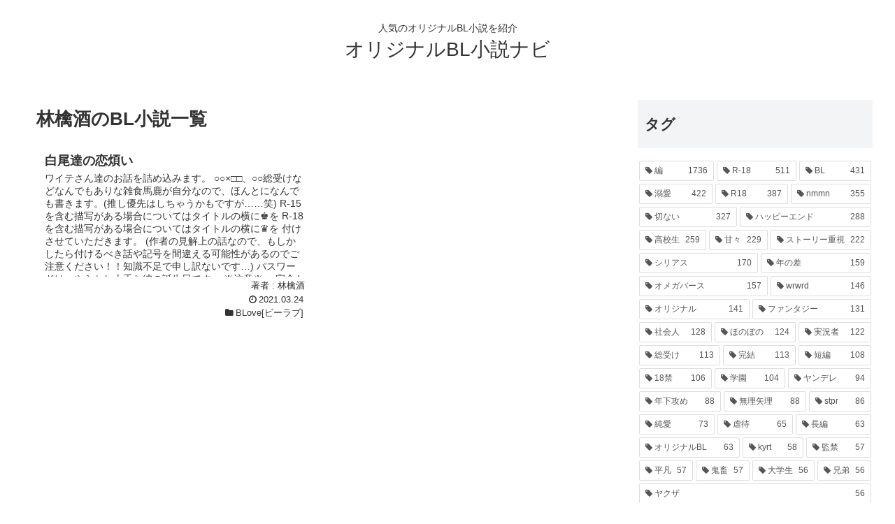

--- FILE ---
content_type: text/html; charset=UTF-8
request_url: https://blnavi.com/creator/%E6%9E%97%E6%AA%8E%E9%85%92/
body_size: 76559
content:
<!doctype html>
<html lang="ja">

<head>
  
  
<meta charset="utf-8">

<meta http-equiv="X-UA-Compatible" content="IE=edge">

<meta name="HandheldFriendly" content="True">
<meta name="MobileOptimized" content="320">
<meta name="viewport" content="width=device-width, initial-scale=1"/>



<title>林檎酒のBL小説 | オリジナルBL小説ナビ</title>

<!-- All in One SEO Pack 3.3.3 によって Michael Torbert の Semper Fi Web Designob_start_detected [-1,-1] -->
<script type="application/ld+json" class="aioseop-schema">{}</script>
<link rel="canonical" href="https://blnavi.com/creator/%e6%9e%97%e6%aa%8e%e9%85%92/" />
<!-- All in One SEO Pack -->
<link rel='dns-prefetch' href='//ajax.googleapis.com' />
<link rel='dns-prefetch' href='//cdnjs.cloudflare.com' />
<link rel='dns-prefetch' href='//www.googletagmanager.com' />
<link rel='dns-prefetch' href='//s.w.org' />
<link rel="alternate" type="application/rss+xml" title="オリジナルBL小説ナビ &raquo; フィード" href="https://blnavi.com/feed/" />
<link rel="alternate" type="application/rss+xml" title="オリジナルBL小説ナビ &raquo; コメントフィード" href="https://blnavi.com/comments/feed/" />
<link rel="alternate" type="application/rss+xml" title="オリジナルBL小説ナビ &raquo; 林檎酒 著者 のフィード" href="https://blnavi.com/creator/%e6%9e%97%e6%aa%8e%e9%85%92/feed/" />
<link rel='stylesheet' id='wp-customer-reviews-3-frontend-css'  href='https://blnavi.com/wp-content/plugins/wp-customer-reviews/css/wp-customer-reviews-generated.css?ver=3.4.1&#038;fver=20201106110046' media='all' />
<link rel='stylesheet' id='cocoon-style-css'  href='https://blnavi.com/wp-content/themes/cocoon-master/style.css?ver=5.5.17&#038;fver=20190328024652' media='all' />
<style id='cocoon-style-inline-css'>
@media screen and (max-width:480px){.page-body{font-size:16px}}.main{width:860px}.sidebar{width:356px}@media screen and (max-width:1240px){ .wrap{width:auto}.main,.sidebar,.sidebar-left .main,.sidebar-left .sidebar{margin:0 .5%}.main{width:67%}.sidebar{padding:10px;width:30%}.entry-card-thumb{width:38%}.entry-card-content{margin-left:40%}} .toc-checkbox{display:none}.toc-content{visibility:hidden;  height:0;opacity:.2;transition:all .5s ease-out}.toc-checkbox:checked~.toc-content{ visibility:visible;padding-top:.6em;height:100%;opacity:1}.toc-title::after{content:'[開く]';margin-left:.5em;cursor:pointer;font-size:.8em}.toc-title:hover::after{text-decoration:underline}.toc-checkbox:checked+.toc-title::after{content:'[閉じる]'}#respond{display:none}.entry-content>*,.demo .entry-content p{line-height:1.8}.entry-content>*,.demo .entry-content p{margin-top:1.4em;margin-bottom:1.4em}.entry-content>.micro-top{margin-bottom:-1.54em}.entry-content>.micro-balloon{margin-bottom:-1.12em}.entry-content>.micro-bottom{margin-top:-1.54em}.entry-content>.micro-bottom.micro-balloon{margin-top:-1.12em;margin-bottom:1.4em}
</style>
<link rel='stylesheet' id='font-awesome-style-css'  href='https://blnavi.com/wp-content/themes/cocoon-master/webfonts/fontawesome/css/font-awesome.min.css?ver=5.5.17&#038;fver=20190328024652' media='all' />
<link rel='stylesheet' id='icomoon-style-css'  href='https://blnavi.com/wp-content/themes/cocoon-master/webfonts/icomoon/style.css?ver=5.5.17&#038;fver=20190328024652' media='all' />
<link rel='stylesheet' id='slick-theme-style-css'  href='https://blnavi.com/wp-content/themes/cocoon-master/plugins/slick/slick-theme.css?ver=5.5.17&#038;fver=20190328024652' media='all' />
<link rel='stylesheet' id='cocoon-child-style-css'  href='https://blnavi.com/wp-content/themes/cocoon-child-master/style.css?ver=5.5.17&#038;fver=20191023083843' media='all' />
<link rel='stylesheet' id='wp-block-library-css'  href='https://blnavi.com/wp-includes/css/dist/block-library/style.min.css?ver=5.5.17&#038;fver=20201106105657' media='all' />
<script src='https://ajax.googleapis.com/ajax/libs/jquery/1.12.4/jquery.min.js?ver=1.12.4' id='jquery-core-js'></script>
<script src='https://cdnjs.cloudflare.com/ajax/libs/jquery-migrate/1.4.1/jquery-migrate.min.js?ver=1.4.1' id='jquery-migrate-js'></script>
<script src='https://blnavi.com/wp-content/plugins/wp-customer-reviews/js/wp-customer-reviews.js?ver=3.4.1&#038;fver=20191017103423' id='wp-customer-reviews-3-frontend-js'></script>

<!-- Google アナリティクス スニペット (Site Kit が追加) -->
<script src='https://www.googletagmanager.com/gtag/js?id=GT-NS9RRM9' id='google_gtagjs-js' async></script>
<script id='google_gtagjs-js-after'>
window.dataLayer = window.dataLayer || [];function gtag(){dataLayer.push(arguments);}
gtag('set', 'linker', {"domains":["blnavi.com"]} );
gtag("js", new Date());
gtag("set", "developer_id.dZTNiMT", true);
gtag("config", "GT-NS9RRM9");
</script>

<!-- (ここまで) Google アナリティクス スニペット (Site Kit が追加) -->
<meta name="generator" content="Site Kit by Google 1.105.0" /><!-- Cocoon site icon -->
<link rel="icon" href="https://blnavi.com/wp-content/themes/cocoon-master/images/site-icon32x32.png" sizes="32x32" />
<link rel="icon" href="https://blnavi.com/wp-content/themes/cocoon-master/images/site-icon192x192.png" sizes="192x192" />
<link rel="apple-touch-icon" href="https://blnavi.com/wp-content/themes/cocoon-master/images/site-icon180x180.png" />
<meta name="msapplication-TileImage" content="https://blnavi.com/wp-content/themes/cocoon-master/images/site-icon270x270.png" />
<!-- Cocoon canonical -->
<link rel="canonical" href="https://blnavi.com/creator/%E6%9E%97%E6%AA%8E%E9%85%92/">




<script>
	// document.addEventListener('DOMContentLoaded', function() {
	// 	if ('serviceWorker' in navigator) {
	// 		navigator.serviceWorker.getRegistration()
	// 			.then(registration => {
	// 				registration.unregister();
	// 		})
	// 	}
	// }, false);
</script>


	
</head>

<body class="archive tax-creator term-3720 public-page page-body ff-yu-gothic fz-18px fw-400 hlt-center-logo-wrap ect-vertical-card-2-wrap rect-vartical-card-3-wrap  no-scrollable-sidebar no-scrollable-main sidebar-right mblt-slide-in author-guest mobile-button-slide-in no-mobile-sidebar no-thumbnail no-sp-snippet" itemscope itemtype="https://schema.org/WebPage">





<div id="container" class="container cf">
  
<div id="header-container" class="header-container">
  <div class="header-container-in hlt-center-logo cl-slim">
    <header id="header" class="header cf" itemscope itemtype="https://schema.org/WPHeader">

      <div id="header-in" class="header-in wrap cf" itemscope itemtype="https://schema.org/WebSite">

        
<div class="tagline" itemprop="alternativeHeadline">人気のオリジナルBL小説を紹介</div>

        <div class="logo logo-header logo-text"><a href="https://blnavi.com" class="site-name site-name-text-link" itemprop="url"><span class="site-name-text" itemprop="name about">オリジナルBL小説ナビ</span></a></div>
        
      </div>

    </header>

    <!-- Navigation -->
<nav id="navi" class="navi cf" itemscope itemtype="https://schema.org/SiteNavigationElement">
  <div id="navi-in" class="navi-in wrap cf">
          </div><!-- /#navi-in -->
</nav>
<!-- /Navigation -->
  </div><!-- /.header-container-in -->
</div><!-- /.header-container -->

  
  

  
  
  
  
  
  <div id="content" class="content cf">

    <div id="content-in" class="content-in wrap">

        <main id="main" class="main" itemscope itemtype="https://schema.org/Blog">


<h1 id="archive-title" class="archive-title">林檎酒のBL小説一覧</h1>
<p></p>
<div id="list" class="list ect-vertical-card-2 ect-vertical-card ect-2-columns">

<a href="https://blnavi.com/blove/3555/" class="entry-card-wrap a-wrap border-element cf" title="白尾達の恋煩い">
  <article id="post-3555" class="post-3555 entry-card e-card cf post type-post status-publish format-standard hentry category-blove-post tag-nmmn-post tag-wt-post tag-1220-post creator-3720 url-https-blove-jp-novel-207719">
    <figure class="entry-card-thumb card-thumb e-card-thumb">
              <img src="https://blnavi.com/wp-content/themes/cocoon-master/images/no-image-320.png" alt="" class="entry-card-thumb-image no-image list-no-image" width="320" height="180" />            <span class="cat-label cat-label-116">BLove[ビーラブ]</span>    </figure><!-- /.entry-card-thumb -->

    <div class="entry-card-content card-content e-card-content">
      <h2 class="entry-card-title card-title e-card-title" itemprop="headline">白尾達の恋煩い</h2>
            <div class="entry-card-snippet card-snippet e-card-snippet">
        ワイテさん達のお話を詰め込みます。
○○×□□、○○総受けなどなんでもありな雑食馬鹿が自分なので、ほんとになんでも書きます。(推し優先はしちゃうかもですが……笑)

R-15を含む描写がある場合についてはタイトルの横に♚を
R-18を含む描写がある場合についてはタイトルの横に♛を
付けさせていただきます。
(作者の見解上の話なので、もしかしたら付けるべき話や記号を間違える可能性があるのでご注意ください！！知識不足で申し訳ないです…)


パスワードは、やらかし上手な彼の誕生日です。


※注意※
・完全なるnmmnです！！！！！！！
・御本人様方とは何の関係性もございません。御本人様や、他の小説作成者様、それから見てくださる方々へ迷惑となるような事はしないでください。

❀追記❀
・リクエストの受付を開始しようと思います！！(誰がしてくれんねん)
もし何かございましたらコメントにてお待ちしております。
特に指定などはありません。
cp、年齢、性別、ストーリー、なんでも自由ですし、いくつでも大丈夫です！
詳しく書いていただいた方が、ご希望に添えるものに近くなると思いますので、ぜひよろしくおねがいします。^ ^      </div>
            <div class="entry-card-meta card-meta e-card-meta">
			<div style="text-align:right; font-size:0.7em;margin:6px 0 ">
				著者 : 林檎酒			</div>
		  <div class="entry-card-info e-card-info">
                      <span class="post-date">2021.03.24</span>
                                                </div>
        <div class="entry-card-categorys"><span class="entry-category">BLove[ビーラブ]</span></div>
      </div>
    </div><!-- /.entry-card-content -->
  </article>
</a>
</div><!-- .list -->





<div class="pagination">
  </div><!-- /.pagination -->


          </main>

        <div id="sidebar" class="sidebar nwa cf" role="complementary">

  
	<aside id="tag_cloud-5" class="widget widget-sidebar widget-sidebar-standard widget_tag_cloud"><h3 class="widget-sidebar-title widget-title">タグ</h3><div class="tagcloud"><a href="https://blnavi.com/tag/%e7%b7%a8/" class="tag-cloud-link tag-link-1220 tag-link-position-1" aria-label="編 (1,736個の項目)"><span class="tag-caption">編</span><span class="tag-link-count">1736</span></a>
<a href="https://blnavi.com/tag/r-18/" class="tag-cloud-link tag-link-740 tag-link-position-2" aria-label="R-18 (511個の項目)"><span class="tag-caption">R-18</span><span class="tag-link-count">511</span></a>
<a href="https://blnavi.com/tag/bl/" class="tag-cloud-link tag-link-11 tag-link-position-3" aria-label="BL (431個の項目)"><span class="tag-caption">BL</span><span class="tag-link-count">431</span></a>
<a href="https://blnavi.com/tag/%e6%ba%ba%e6%84%9b/" class="tag-cloud-link tag-link-40 tag-link-position-4" aria-label="溺愛 (422個の項目)"><span class="tag-caption">溺愛</span><span class="tag-link-count">422</span></a>
<a href="https://blnavi.com/tag/r18/" class="tag-cloud-link tag-link-48 tag-link-position-5" aria-label="R18 (387個の項目)"><span class="tag-caption">R18</span><span class="tag-link-count">387</span></a>
<a href="https://blnavi.com/tag/nmmn/" class="tag-cloud-link tag-link-1228 tag-link-position-6" aria-label="nmmn (355個の項目)"><span class="tag-caption">nmmn</span><span class="tag-link-count">355</span></a>
<a href="https://blnavi.com/tag/%e5%88%87%e3%81%aa%e3%81%84/" class="tag-cloud-link tag-link-43 tag-link-position-7" aria-label="切ない (327個の項目)"><span class="tag-caption">切ない</span><span class="tag-link-count">327</span></a>
<a href="https://blnavi.com/tag/%e3%83%8f%e3%83%83%e3%83%94%e3%83%bc%e3%82%a8%e3%83%b3%e3%83%89/" class="tag-cloud-link tag-link-17 tag-link-position-8" aria-label="ハッピーエンド (288個の項目)"><span class="tag-caption">ハッピーエンド</span><span class="tag-link-count">288</span></a>
<a href="https://blnavi.com/tag/%e9%ab%98%e6%a0%a1%e7%94%9f/" class="tag-cloud-link tag-link-49 tag-link-position-9" aria-label="高校生 (259個の項目)"><span class="tag-caption">高校生</span><span class="tag-link-count">259</span></a>
<a href="https://blnavi.com/tag/%e7%94%98%e3%80%85/" class="tag-cloud-link tag-link-41 tag-link-position-10" aria-label="甘々 (229個の項目)"><span class="tag-caption">甘々</span><span class="tag-link-count">229</span></a>
<a href="https://blnavi.com/tag/%e3%82%b9%e3%83%88%e3%83%bc%e3%83%aa%e3%83%bc%e9%87%8d%e8%a6%96/" class="tag-cloud-link tag-link-151 tag-link-position-11" aria-label="ストーリー重視 (222個の項目)"><span class="tag-caption">ストーリー重視</span><span class="tag-link-count">222</span></a>
<a href="https://blnavi.com/tag/%e3%82%b7%e3%83%aa%e3%82%a2%e3%82%b9/" class="tag-cloud-link tag-link-27 tag-link-position-12" aria-label="シリアス (170個の項目)"><span class="tag-caption">シリアス</span><span class="tag-link-count">170</span></a>
<a href="https://blnavi.com/tag/%e5%b9%b4%e3%81%ae%e5%b7%ae/" class="tag-cloud-link tag-link-74 tag-link-position-13" aria-label="年の差 (159個の項目)"><span class="tag-caption">年の差</span><span class="tag-link-count">159</span></a>
<a href="https://blnavi.com/tag/%e3%82%aa%e3%83%a1%e3%82%ac%e3%83%90%e3%83%bc%e3%82%b9/" class="tag-cloud-link tag-link-136 tag-link-position-14" aria-label="オメガバース (157個の項目)"><span class="tag-caption">オメガバース</span><span class="tag-link-count">157</span></a>
<a href="https://blnavi.com/tag/wrwrd/" class="tag-cloud-link tag-link-1332 tag-link-position-15" aria-label="wrwrd (146個の項目)"><span class="tag-caption">wrwrd</span><span class="tag-link-count">146</span></a>
<a href="https://blnavi.com/tag/%e3%82%aa%e3%83%aa%e3%82%b8%e3%83%8a%e3%83%ab/" class="tag-cloud-link tag-link-1233 tag-link-position-16" aria-label="オリジナル (141個の項目)"><span class="tag-caption">オリジナル</span><span class="tag-link-count">141</span></a>
<a href="https://blnavi.com/tag/%e3%83%95%e3%82%a1%e3%83%b3%e3%82%bf%e3%82%b8%e3%83%bc/" class="tag-cloud-link tag-link-9 tag-link-position-17" aria-label="ファンタジー (131個の項目)"><span class="tag-caption">ファンタジー</span><span class="tag-link-count">131</span></a>
<a href="https://blnavi.com/tag/%e7%a4%be%e4%bc%9a%e4%ba%ba/" class="tag-cloud-link tag-link-77 tag-link-position-18" aria-label="社会人 (128個の項目)"><span class="tag-caption">社会人</span><span class="tag-link-count">128</span></a>
<a href="https://blnavi.com/tag/%e3%81%bb%e3%81%ae%e3%81%bc%e3%81%ae/" class="tag-cloud-link tag-link-44 tag-link-position-19" aria-label="ほのぼの (124個の項目)"><span class="tag-caption">ほのぼの</span><span class="tag-link-count">124</span></a>
<a href="https://blnavi.com/tag/%e5%ae%9f%e6%b3%81%e8%80%85/" class="tag-cloud-link tag-link-1264 tag-link-position-20" aria-label="実況者 (122個の項目)"><span class="tag-caption">実況者</span><span class="tag-link-count">122</span></a>
<a href="https://blnavi.com/tag/%e7%b7%8f%e5%8f%97%e3%81%91/" class="tag-cloud-link tag-link-91 tag-link-position-21" aria-label="総受け (113個の項目)"><span class="tag-caption">総受け</span><span class="tag-link-count">113</span></a>
<a href="https://blnavi.com/tag/%e5%ae%8c%e7%b5%90/" class="tag-cloud-link tag-link-126 tag-link-position-22" aria-label="完結 (113個の項目)"><span class="tag-caption">完結</span><span class="tag-link-count">113</span></a>
<a href="https://blnavi.com/tag/%e7%9f%ad%e7%b7%a8/" class="tag-cloud-link tag-link-236 tag-link-position-23" aria-label="短編 (108個の項目)"><span class="tag-caption">短編</span><span class="tag-link-count">108</span></a>
<a href="https://blnavi.com/tag/18%e7%a6%81/" class="tag-cloud-link tag-link-1232 tag-link-position-24" aria-label="18禁 (106個の項目)"><span class="tag-caption">18禁</span><span class="tag-link-count">106</span></a>
<a href="https://blnavi.com/tag/%e5%ad%a6%e5%9c%92/" class="tag-cloud-link tag-link-25 tag-link-position-25" aria-label="学園 (104個の項目)"><span class="tag-caption">学園</span><span class="tag-link-count">104</span></a>
<a href="https://blnavi.com/tag/%e3%83%a4%e3%83%b3%e3%83%87%e3%83%ac/" class="tag-cloud-link tag-link-140 tag-link-position-26" aria-label="ヤンデレ (94個の項目)"><span class="tag-caption">ヤンデレ</span><span class="tag-link-count">94</span></a>
<a href="https://blnavi.com/tag/%e5%b9%b4%e4%b8%8b%e6%94%bb%e3%82%81/" class="tag-cloud-link tag-link-99 tag-link-position-27" aria-label="年下攻め (88個の項目)"><span class="tag-caption">年下攻め</span><span class="tag-link-count">88</span></a>
<a href="https://blnavi.com/tag/%e7%84%a1%e7%90%86%e7%9f%a2%e7%90%86/" class="tag-cloud-link tag-link-193 tag-link-position-28" aria-label="無理矢理 (88個の項目)"><span class="tag-caption">無理矢理</span><span class="tag-link-count">88</span></a>
<a href="https://blnavi.com/tag/stpr/" class="tag-cloud-link tag-link-1229 tag-link-position-29" aria-label="stpr (86個の項目)"><span class="tag-caption">stpr</span><span class="tag-link-count">86</span></a>
<a href="https://blnavi.com/tag/%e7%b4%94%e6%84%9b/" class="tag-cloud-link tag-link-336 tag-link-position-30" aria-label="純愛 (73個の項目)"><span class="tag-caption">純愛</span><span class="tag-link-count">73</span></a>
<a href="https://blnavi.com/tag/%e8%99%90%e5%be%85/" class="tag-cloud-link tag-link-503 tag-link-position-31" aria-label="虐待 (65個の項目)"><span class="tag-caption">虐待</span><span class="tag-link-count">65</span></a>
<a href="https://blnavi.com/tag/%e9%95%b7%e7%b7%a8/" class="tag-cloud-link tag-link-117 tag-link-position-32" aria-label="長編 (63個の項目)"><span class="tag-caption">長編</span><span class="tag-link-count">63</span></a>
<a href="https://blnavi.com/tag/%e3%82%aa%e3%83%aa%e3%82%b8%e3%83%8a%e3%83%abbl/" class="tag-cloud-link tag-link-338 tag-link-position-33" aria-label="オリジナルBL (63個の項目)"><span class="tag-caption">オリジナルBL</span><span class="tag-link-count">63</span></a>
<a href="https://blnavi.com/tag/kyrt/" class="tag-cloud-link tag-link-1304 tag-link-position-34" aria-label="kyrt (58個の項目)"><span class="tag-caption">kyrt</span><span class="tag-link-count">58</span></a>
<a href="https://blnavi.com/tag/%e7%9b%a3%e7%a6%81/" class="tag-cloud-link tag-link-262 tag-link-position-35" aria-label="監禁 (57個の項目)"><span class="tag-caption">監禁</span><span class="tag-link-count">57</span></a>
<a href="https://blnavi.com/tag/%e5%b9%b3%e5%87%a1/" class="tag-cloud-link tag-link-97 tag-link-position-36" aria-label="平凡 (57個の項目)"><span class="tag-caption">平凡</span><span class="tag-link-count">57</span></a>
<a href="https://blnavi.com/tag/%e9%ac%bc%e7%95%9c/" class="tag-cloud-link tag-link-948 tag-link-position-37" aria-label="鬼畜 (57個の項目)"><span class="tag-caption">鬼畜</span><span class="tag-link-count">57</span></a>
<a href="https://blnavi.com/tag/%e5%a4%a7%e5%ad%a6%e7%94%9f/" class="tag-cloud-link tag-link-78 tag-link-position-38" aria-label="大学生 (56個の項目)"><span class="tag-caption">大学生</span><span class="tag-link-count">56</span></a>
<a href="https://blnavi.com/tag/%e5%85%84%e5%bc%9f/" class="tag-cloud-link tag-link-363 tag-link-position-39" aria-label="兄弟 (56個の項目)"><span class="tag-caption">兄弟</span><span class="tag-link-count">56</span></a>
<a href="https://blnavi.com/tag/%e3%83%a4%e3%82%af%e3%82%b6/" class="tag-cloud-link tag-link-152 tag-link-position-40" aria-label="ヤクザ (56個の項目)"><span class="tag-caption">ヤクザ</span><span class="tag-link-count">56</span></a>
<a href="https://blnavi.com/tag/%e6%96%b0%e7%9d%80%e3%80%81%e3%83%a9%e3%83%b3%e3%82%ad%e3%83%b3%e3%82%b0%e9%9d%9e%e8%a1%a8%e7%a4%ba%e8%a8%ad%e5%ae%9a%e3%81%8a%e9%a1%98%e3%81%84%e3%81%97%e3%81%be%e3%81%99/" class="tag-cloud-link tag-link-1260 tag-link-position-41" aria-label="新着、ランキング非表示設定お願いします (56個の項目)"><span class="tag-caption">新着、ランキング非表示設定お願いします</span><span class="tag-link-count">56</span></a>
<a href="https://blnavi.com/tag/%e9%81%8e%e5%8e%bb%e3%81%82%e3%82%8a/" class="tag-cloud-link tag-link-257 tag-link-position-42" aria-label="過去あり (55個の項目)"><span class="tag-caption">過去あり</span><span class="tag-link-count">55</span></a>
<a href="https://blnavi.com/tag/%e3%83%84%e3%83%b3%e3%83%87%e3%83%ac/" class="tag-cloud-link tag-link-51 tag-link-position-43" aria-label="ツンデレ (55個の項目)"><span class="tag-caption">ツンデレ</span><span class="tag-link-count">55</span></a>
<a href="https://blnavi.com/tag/%e9%ab%98%e6%a0%a1%e7%94%9fx%e9%ab%98%e6%a0%a1%e7%94%9f/" class="tag-cloud-link tag-link-339 tag-link-position-44" aria-label="高校生×高校生 (54個の項目)"><span class="tag-caption">高校生×高校生</span><span class="tag-link-count">54</span></a>
<a href="https://blnavi.com/tag/%e4%b8%89%e8%a7%92%e9%96%a2%e4%bf%82/" class="tag-cloud-link tag-link-98 tag-link-position-45" aria-label="三角関係 (53個の項目)"><span class="tag-caption">三角関係</span><span class="tag-link-count">53</span></a>
<a href="https://blnavi.com/tag/%e7%9f%ad%e7%b7%a8%e9%9b%86/" class="tag-cloud-link tag-link-602 tag-link-position-46" aria-label="短編集 (52個の項目)"><span class="tag-caption">短編集</span><span class="tag-link-count">52</span></a>
<a href="https://blnavi.com/tag/%e5%85%a8%e5%af%ae%e5%88%b6%e5%ad%a6%e5%9c%92/" class="tag-cloud-link tag-link-1378 tag-link-position-47" aria-label="全寮制学園 (50個の項目)"><span class="tag-caption">全寮制学園</span><span class="tag-link-count">50</span></a>
<a href="https://blnavi.com/tag/%e5%b9%bc%e9%a6%b4%e6%9f%93/" class="tag-cloud-link tag-link-461 tag-link-position-48" aria-label="幼馴染 (48個の項目)"><span class="tag-caption">幼馴染</span><span class="tag-link-count">48</span></a>
<a href="https://blnavi.com/tag/%e3%82%b3%e3%83%b3%e3%83%86%e3%82%b9%e3%83%88_%e4%b8%89%e8%a7%92%e9%96%a2%e4%bf%82/" class="tag-cloud-link tag-link-1316 tag-link-position-49" aria-label="コンテスト_三角関係 (47個の項目)"><span class="tag-caption">コンテスト_三角関係</span><span class="tag-link-count">47</span></a>
<a href="https://blnavi.com/tag/%e3%82%b3%e3%83%b3%e3%83%86%e3%82%b9%e3%83%88_%e4%b8%96%e7%b4%80%e6%9c%ab%e3%82%aa%e3%83%a1%e3%82%ac%e3%83%90%e3%83%bc%e3%82%b9/" class="tag-cloud-link tag-link-1367 tag-link-position-50" aria-label="コンテスト_世紀末オメガバース (47個の項目)"><span class="tag-caption">コンテスト_世紀末オメガバース</span><span class="tag-link-count">47</span></a>
<a href="https://blnavi.com/tag/%e4%b8%8d%e8%89%af/" class="tag-cloud-link tag-link-590 tag-link-position-51" aria-label="不良 (46個の項目)"><span class="tag-caption">不良</span><span class="tag-link-count">46</span></a>
<a href="https://blnavi.com/tag/%e9%bb%92%e3%83%90%e3%82%b9/" class="tag-cloud-link tag-link-1319 tag-link-position-52" aria-label="黒バス (44個の項目)"><span class="tag-caption">黒バス</span><span class="tag-link-count">44</span></a>
<a href="https://blnavi.com/tag/%e9%bb%92%e5%ad%90%e3%81%ae%e3%83%90%e3%82%b9%e3%82%b1/" class="tag-cloud-link tag-link-1320 tag-link-position-53" aria-label="黒子のバスケ (43個の項目)"><span class="tag-caption">黒子のバスケ</span><span class="tag-link-count">43</span></a>
<a href="https://blnavi.com/tag/%e5%85%a8%e5%af%ae%e5%88%b6%e7%94%b7%e5%ad%90%e6%a0%a1/" class="tag-cloud-link tag-link-452 tag-link-position-54" aria-label="全寮制男子校 (43個の項目)"><span class="tag-caption">全寮制男子校</span><span class="tag-link-count">43</span></a>
<a href="https://blnavi.com/tag/%e5%85%88%e7%94%9fx%e7%94%9f%e5%be%92/" class="tag-cloud-link tag-link-118 tag-link-position-55" aria-label="先生×生徒 (42個の項目)"><span class="tag-caption">先生×生徒</span><span class="tag-link-count">42</span></a>
<a href="https://blnavi.com/tag/%e7%be%8e%e5%bd%a2x%e5%b9%b3%e5%87%a1/" class="tag-cloud-link tag-link-33 tag-link-position-56" aria-label="美形×平凡 (41個の項目)"><span class="tag-caption">美形×平凡</span><span class="tag-link-count">41</span></a>
<a href="https://blnavi.com/tag/%e3%82%b9%e3%83%91%e3%83%80%e3%83%aa/" class="tag-cloud-link tag-link-123 tag-link-position-57" aria-label="スパダリ (41個の項目)"><span class="tag-caption">スパダリ</span><span class="tag-link-count">41</span></a>
<a href="https://blnavi.com/tag/%e6%ad%8c%e3%81%84%e6%89%8b/" class="tag-cloud-link tag-link-1482 tag-link-position-58" aria-label="歌い手 (41個の項目)"><span class="tag-caption">歌い手</span><span class="tag-link-count">41</span></a>
<a href="https://blnavi.com/tag/%e8%aa%bf%e6%95%99/" class="tag-cloud-link tag-link-255 tag-link-position-59" aria-label="調教 (40個の項目)"><span class="tag-caption">調教</span><span class="tag-link-count">40</span></a>
<a href="https://blnavi.com/tag/%e7%8e%a9%e5%85%b7/" class="tag-cloud-link tag-link-153 tag-link-position-60" aria-label="玩具 (39個の項目)"><span class="tag-caption">玩具</span><span class="tag-link-count">39</span></a></div>
</aside><aside id="search-2" class="widget widget-sidebar widget-sidebar-standard widget_search"><form class="search-box input-box" method="get" action="https://blnavi.com/">
  <input type="text" placeholder="サイト内を検索" name="s" class="search-edit" aria-label="input">
  <button type="submit" class="search-submit" role="button" aria-label="button"></button>
</form>
</aside><aside id="popular_entries-3" class="widget widget-sidebar widget-sidebar-standard widget_popular_entries"><h3 class="widget-sidebar-title widget-title">人気のBL小説</h3>  <div class="popular-entry-cards widget-entry-cards no-icon cf">
    <a href="https://blnavi.com/blove/2016/" class="popular-entry-card-link a-wrap no-1" title="シバが犬だった頃の話">
    <div class="popular-entry-card widget-entry-card e-card cf">
      <figure class="popular-entry-card-thumb widget-entry-card-thumb card-thumb">
        <img src="https://blnavi.com/wp-content/themes/cocoon-master/images/no-image-120.png" alt="" class="no-image popular-entry-card-thumb-no-image widget-entry-card-thumb-no-image" width="120" height="68" />        <span class="cat-label cat-label-116 display-none">BLove[ビーラブ]</span>      </figure><!-- /.popular-entry-card-thumb -->

      <div class="popular-entry-card-content widget-entry-card-content card-content">
        <span class="popular-entry-card-title widget-entry-card-title card-title">シバが犬だった頃の話</span>
                <div class="popular-entry-card-date widget-entry-card-date display-none">
  <span class="popular-entry-card-post-date widget-entry-card-post-date post-date">2021.01.14</span><span class="popular-entry-card-update-date widget-entry-card-update-date post-update">2021.01.14</span></div>      </div><!-- /.popular-entry-content -->
    </div><!-- /.popular-entry-card -->
  </a><!-- /.popular-entry-card-link -->

    <a href="https://blnavi.com/alphapolis/315/" class="popular-entry-card-link a-wrap no-2" title="少年治療">
    <div class="popular-entry-card widget-entry-card e-card cf">
      <figure class="popular-entry-card-thumb widget-entry-card-thumb card-thumb">
        <img src="https://blnavi.com/wp-content/themes/cocoon-master/images/no-image-120.png" alt="" class="no-image popular-entry-card-thumb-no-image widget-entry-card-thumb-no-image" width="120" height="68" />        <span class="cat-label cat-label-235 display-none">アルファポリス</span>      </figure><!-- /.popular-entry-card-thumb -->

      <div class="popular-entry-card-content widget-entry-card-content card-content">
        <span class="popular-entry-card-title widget-entry-card-title card-title">少年治療</span>
                <div class="popular-entry-card-date widget-entry-card-date display-none">
  <span class="popular-entry-card-post-date widget-entry-card-post-date post-date">2019.04.08</span><span class="popular-entry-card-update-date widget-entry-card-update-date post-update">2019.12.23</span></div>      </div><!-- /.popular-entry-content -->
    </div><!-- /.popular-entry-card -->
  </a><!-- /.popular-entry-card-link -->

    <a href="https://blnavi.com/blove/79/" class="popular-entry-card-link a-wrap no-3" title="別に嫌いじゃないんやろ？">
    <div class="popular-entry-card widget-entry-card e-card cf">
      <figure class="popular-entry-card-thumb widget-entry-card-thumb card-thumb">
        <img src="https://blnavi.com/wp-content/themes/cocoon-master/images/no-image-120.png" alt="" class="no-image popular-entry-card-thumb-no-image widget-entry-card-thumb-no-image" width="120" height="68" />        <span class="cat-label cat-label-116 display-none">BLove[ビーラブ]</span>      </figure><!-- /.popular-entry-card-thumb -->

      <div class="popular-entry-card-content widget-entry-card-content card-content">
        <span class="popular-entry-card-title widget-entry-card-title card-title">別に嫌いじゃないんやろ？</span>
                <div class="popular-entry-card-date widget-entry-card-date display-none">
  <span class="popular-entry-card-post-date widget-entry-card-post-date post-date">2019.04.03</span><span class="popular-entry-card-update-date widget-entry-card-update-date post-update">2019.12.20</span></div>      </div><!-- /.popular-entry-content -->
    </div><!-- /.popular-entry-card -->
  </a><!-- /.popular-entry-card-link -->

    <a href="https://blnavi.com/blove/77/" class="popular-entry-card-link a-wrap no-4" title="リカちゃん先生にご用心">
    <div class="popular-entry-card widget-entry-card e-card cf">
      <figure class="popular-entry-card-thumb widget-entry-card-thumb card-thumb">
        <img src="https://blnavi.com/wp-content/themes/cocoon-master/images/no-image-120.png" alt="" class="no-image popular-entry-card-thumb-no-image widget-entry-card-thumb-no-image" width="120" height="68" />        <span class="cat-label cat-label-116 display-none">BLove[ビーラブ]</span>      </figure><!-- /.popular-entry-card-thumb -->

      <div class="popular-entry-card-content widget-entry-card-content card-content">
        <span class="popular-entry-card-title widget-entry-card-title card-title">リカちゃん先生にご用心</span>
                <div class="popular-entry-card-date widget-entry-card-date display-none">
  <span class="popular-entry-card-post-date widget-entry-card-post-date post-date">2019.04.03</span><span class="popular-entry-card-update-date widget-entry-card-update-date post-update">2019.12.20</span></div>      </div><!-- /.popular-entry-content -->
    </div><!-- /.popular-entry-card -->
  </a><!-- /.popular-entry-card-link -->

    <a href="https://blnavi.com/blove/349/" class="popular-entry-card-link a-wrap no-5" title="仔猫の恋">
    <div class="popular-entry-card widget-entry-card e-card cf">
      <figure class="popular-entry-card-thumb widget-entry-card-thumb card-thumb">
        <img src="https://blnavi.com/wp-content/themes/cocoon-master/images/no-image-120.png" alt="" class="no-image popular-entry-card-thumb-no-image widget-entry-card-thumb-no-image" width="120" height="68" />        <span class="cat-label cat-label-116 display-none">BLove[ビーラブ]</span>      </figure><!-- /.popular-entry-card-thumb -->

      <div class="popular-entry-card-content widget-entry-card-content card-content">
        <span class="popular-entry-card-title widget-entry-card-title card-title">仔猫の恋</span>
                <div class="popular-entry-card-date widget-entry-card-date display-none">
  <span class="popular-entry-card-post-date widget-entry-card-post-date post-date">2019.04.15</span><span class="popular-entry-card-update-date widget-entry-card-update-date post-update">2019.12.27</span></div>      </div><!-- /.popular-entry-content -->
    </div><!-- /.popular-entry-card -->
  </a><!-- /.popular-entry-card-link -->

    <a href="https://blnavi.com/pixiv/98/" class="popular-entry-card-link a-wrap no-6" title="【腐R18】がちエロ小説の書き方講座">
    <div class="popular-entry-card widget-entry-card e-card cf">
      <figure class="popular-entry-card-thumb widget-entry-card-thumb card-thumb">
        <img src="https://blnavi.com/wp-content/themes/cocoon-master/images/no-image-120.png" alt="" class="no-image popular-entry-card-thumb-no-image widget-entry-card-thumb-no-image" width="120" height="68" />        <span class="cat-label cat-label-160 display-none">pixiv[ピクシブ]</span>      </figure><!-- /.popular-entry-card-thumb -->

      <div class="popular-entry-card-content widget-entry-card-content card-content">
        <span class="popular-entry-card-title widget-entry-card-title card-title">【腐R18】がちエロ小説の書き方講座</span>
                <div class="popular-entry-card-date widget-entry-card-date display-none">
  <span class="popular-entry-card-post-date widget-entry-card-post-date post-date">2019.04.03</span><span class="popular-entry-card-update-date widget-entry-card-update-date post-update">2019.12.23</span></div>      </div><!-- /.popular-entry-content -->
    </div><!-- /.popular-entry-card -->
  </a><!-- /.popular-entry-card-link -->

    <a href="https://blnavi.com/blove/3916/" class="popular-entry-card-link a-wrap no-7" title="〇〇をしないと出れない部屋【zm総受け】">
    <div class="popular-entry-card widget-entry-card e-card cf">
      <figure class="popular-entry-card-thumb widget-entry-card-thumb card-thumb">
        <img src="https://blnavi.com/wp-content/themes/cocoon-master/images/no-image-120.png" alt="" class="no-image popular-entry-card-thumb-no-image widget-entry-card-thumb-no-image" width="120" height="68" />        <span class="cat-label cat-label-116 display-none">BLove[ビーラブ]</span>      </figure><!-- /.popular-entry-card-thumb -->

      <div class="popular-entry-card-content widget-entry-card-content card-content">
        <span class="popular-entry-card-title widget-entry-card-title card-title">〇〇をしないと出れない部屋【zm総受け】</span>
                <div class="popular-entry-card-date widget-entry-card-date display-none">
  <span class="popular-entry-card-post-date widget-entry-card-post-date post-date">2021.04.09</span><span class="popular-entry-card-update-date widget-entry-card-update-date post-update">2021.04.09</span></div>      </div><!-- /.popular-entry-content -->
    </div><!-- /.popular-entry-card -->
  </a><!-- /.popular-entry-card-link -->

    <a href="https://blnavi.com/blove/3746/" class="popular-entry-card-link a-wrap no-8" title="味方最大の脅威さん受けのみ">
    <div class="popular-entry-card widget-entry-card e-card cf">
      <figure class="popular-entry-card-thumb widget-entry-card-thumb card-thumb">
        <img src="https://blnavi.com/wp-content/themes/cocoon-master/images/no-image-120.png" alt="" class="no-image popular-entry-card-thumb-no-image widget-entry-card-thumb-no-image" width="120" height="68" />        <span class="cat-label cat-label-116 display-none">BLove[ビーラブ]</span>      </figure><!-- /.popular-entry-card-thumb -->

      <div class="popular-entry-card-content widget-entry-card-content card-content">
        <span class="popular-entry-card-title widget-entry-card-title card-title">味方最大の脅威さん受けのみ</span>
                <div class="popular-entry-card-date widget-entry-card-date display-none">
  <span class="popular-entry-card-post-date widget-entry-card-post-date post-date">2021.04.02</span><span class="popular-entry-card-update-date widget-entry-card-update-date post-update">2021.04.02</span></div>      </div><!-- /.popular-entry-content -->
    </div><!-- /.popular-entry-card -->
  </a><!-- /.popular-entry-card-link -->

    <a href="https://blnavi.com/blove/1206/" class="popular-entry-card-link a-wrap no-9" title="FB777に猫耳、尻尾が生えました！？">
    <div class="popular-entry-card widget-entry-card e-card cf">
      <figure class="popular-entry-card-thumb widget-entry-card-thumb card-thumb">
        <img src="https://blnavi.com/wp-content/themes/cocoon-master/images/no-image-120.png" alt="" class="no-image popular-entry-card-thumb-no-image widget-entry-card-thumb-no-image" width="120" height="68" />        <span class="cat-label cat-label-116 display-none">BLove[ビーラブ]</span>      </figure><!-- /.popular-entry-card-thumb -->

      <div class="popular-entry-card-content widget-entry-card-content card-content">
        <span class="popular-entry-card-title widget-entry-card-title card-title">FB777に猫耳、尻尾が生えました！？</span>
                <div class="popular-entry-card-date widget-entry-card-date display-none">
  <span class="popular-entry-card-post-date widget-entry-card-post-date post-date">2020.12.10</span><span class="popular-entry-card-update-date widget-entry-card-update-date post-update">2020.12.10</span></div>      </div><!-- /.popular-entry-content -->
    </div><!-- /.popular-entry-card -->
  </a><!-- /.popular-entry-card-link -->

    <a href="https://blnavi.com/blove/3736/" class="popular-entry-card-link a-wrap no-10" title="青と惚れ惚れと、小話集">
    <div class="popular-entry-card widget-entry-card e-card cf">
      <figure class="popular-entry-card-thumb widget-entry-card-thumb card-thumb">
        <img src="https://blnavi.com/wp-content/themes/cocoon-master/images/no-image-120.png" alt="" class="no-image popular-entry-card-thumb-no-image widget-entry-card-thumb-no-image" width="120" height="68" />        <span class="cat-label cat-label-116 display-none">BLove[ビーラブ]</span>      </figure><!-- /.popular-entry-card-thumb -->

      <div class="popular-entry-card-content widget-entry-card-content card-content">
        <span class="popular-entry-card-title widget-entry-card-title card-title">青と惚れ惚れと、小話集</span>
                <div class="popular-entry-card-date widget-entry-card-date display-none">
  <span class="popular-entry-card-post-date widget-entry-card-post-date post-date">2021.04.01</span><span class="popular-entry-card-update-date widget-entry-card-update-date post-update">2021.04.01</span></div>      </div><!-- /.popular-entry-content -->
    </div><!-- /.popular-entry-card -->
  </a><!-- /.popular-entry-card-link -->

    </div>
</aside>      <aside id="text-2" class="widget widget-sidebar widget-sidebar-standard widget_text">			<div class="textwidget"><a rel="nofollow noopener" href="https://twitter.com/BL77476570" title="https://twitter.com/BL77476570" class="blogcard-wrap external-blogcard-wrap a-wrap cf" target="_blank">
<div class="blogcard external-blogcard eb-left cf">
<figure class="blogcard-thumbnail external-blogcard-thumbnail"><img loading="lazy" src="https://s0.wordpress.com/mshots/v1/https%3A%2F%2Ftwitter.com%2FBL77476570?w=160&#038;h=90" alt="" class="blogcard-thumb-image external-blogcard-thumb-image" width="160" height="90" /></figure>
<div class="blogcard-content external-blogcard-content">
<div class="blogcard-title external-blogcard-title">https://twitter.com/BL77476570</div>
<div class="blogcard-snipet external-blogcard-snipet"></div>
</div>
<div class="blogcard-footer external-blogcard-footer cf">
<div class="blogcard-site external-blogcard-site">
<div class="blogcard-favicon external-blogcard-favicon"><img loading="lazy" src="//www.google.com/s2/favicons?domain=twitter.com" class="blogcard-favicon-image" alt="" width="16" height="16" /></div>
<div class="blogcard-domain external-blogcard-domain">twitter.com</div>
</div>
</div>
</div>
</a>
</div>
		</aside>
  
  
</div>

      </div>

    </div>

    
    
    
    <footer id="footer" class="footer footer-container nwa" itemscope itemtype="https://schema.org/WPFooter">

      <div id="footer-in" class="footer-in wrap cf">

                  <div class="footer-widgets cf">
             <div class="footer-left">
             <aside id="custom_html-4" class="widget_text widget widget-footer-left widget_custom_html"><h3 class="widget-footer-left-title footer-title">姉妹サイト</h3><div class="textwidget custom-html-widget">&gt; <a href="https://novel-navi.com/" style="font-size: 14px; text-decoration:none; ">ネット小説ナビ</a></div></aside>             </div>
             <div class="footer-center">
                                       </div>
             <div class="footer-right">
                                       </div>
          </div>
        
                  <div class="footer-widgets-mobile cf">
             <div class="footer-mobile">
             <aside id="custom_html-6" class="widget_text widget widget-footer-mobile widget_custom_html"><h3 class="widget-footer-mobile-title footer-title">姉妹サイト</h3><div class="textwidget custom-html-widget">&gt; <a href="https://novel-navi.com/" style="font-size: 14px; text-decoration:none; ">ネット小説ナビ</a></div></aside>             </div>
          </div>
        
        
<div class="footer-bottom fdt-logo fnm-text-width cf">
  <div class="footer-bottom-logo">
    <div class="logo logo-footer logo-text"><a href="https://blnavi.com" class="site-name site-name-text-link" itemprop="url"><span class="site-name-text" itemprop="name about">オリジナルBL小説ナビ</span></a></div>  </div>

  <div class="footer-bottom-content">
     <nav id="navi-footer" class="navi-footer">
  <div id="navi-footer-in" class="navi-footer-in">
      </div>
</nav>

    <div class="source-org copyright">Copyright © 2019 オリジナルBL小説ナビ All Rights Reserved.</div>
  </div>

</div>

      </div>

    </footer>

  </div>

  <div id="go-to-top" class="go-to-top">
      <a class="go-to-top-button go-to-top-common go-to-top-hide go-to-top-button-icon-font"><span class="fa fa-angle-double-up"></span></a>
  </div>

  
  
<div class="mobile-menu-buttons">
  

  <!-- ホームボタン -->
  <div class="home-menu-button menu-button">
    <a href="https://blnavi.com" class="menu-button-in">
      <div class="home-menu-icon menu-icon"></div>
      <div class="home-menu-caption menu-caption">ホーム</div>
    </a>
  </div>

  <!-- 検索ボタン -->
      <!-- 検索ボタン -->
    <div class="search-menu-button menu-button">
      <input id="search-menu-input" type="checkbox" class="display-none">
      <label id="search-menu-open" class="menu-open menu-button-in" for="search-menu-input">
        <span class="search-menu-icon menu-icon"></span>
        <span class="search-menu-caption menu-caption">検索</span>
      </label>
      <label class="display-none" id="search-menu-close" for="search-menu-input"></label>
      <div id="search-menu-content" class="search-menu-content">
        <form class="search-box input-box" method="get" action="https://blnavi.com/">
  <input type="text" placeholder="サイト内を検索" name="s" class="search-edit" aria-label="input">
  <button type="submit" class="search-submit" role="button" aria-label="button"></button>
</form>
      </div>
    </div>
  

    <!-- トップボタン -->
  <div class="top-menu-button menu-button">
    <a class="go-to-top-common top-menu-a menu-button-in">
      <div class="top-menu-icon menu-icon"></div>
      <div class="top-menu-caption menu-caption">トップ</div>
    </a>
  </div>

    <!-- サイドバーボタン -->
    <div class="sidebar-menu-button menu-button">
      <input id="sidebar-menu-input" type="checkbox" class="display-none">
      <label id="sidebar-menu-open" class="menu-open menu-button-in" for="sidebar-menu-input">
        <span class="sidebar-menu-icon menu-icon"></span>
        <span class="sidebar-menu-caption menu-caption">サイドバー</span>
      </label>
      <label class="display-none" id="sidebar-menu-close" for="sidebar-menu-input"></label>
      <div id="sidebar-menu-content" class="sidebar-menu-content menu-content">
        <label class="sidebar-menu-close-button menu-close-button" for="sidebar-menu-input"></label>
        <div id="slide-in-sidebar" class="sidebar nwa cf" role="complementary">

  
	<aside id="slide-in-tag_cloud-5" class="widget widget-sidebar widget-sidebar-standard widget_tag_cloud"><h3 class="widget-sidebar-title widget-title">タグ</h3><div class="tagcloud"><a href="https://blnavi.com/tag/%e7%b7%a8/" class="tag-cloud-link tag-link-1220 tag-link-position-1" aria-label="編 (1,736個の項目)"><span class="tag-caption">編</span><span class="tag-link-count">1736</span></a>
<a href="https://blnavi.com/tag/r-18/" class="tag-cloud-link tag-link-740 tag-link-position-2" aria-label="R-18 (511個の項目)"><span class="tag-caption">R-18</span><span class="tag-link-count">511</span></a>
<a href="https://blnavi.com/tag/bl/" class="tag-cloud-link tag-link-11 tag-link-position-3" aria-label="BL (431個の項目)"><span class="tag-caption">BL</span><span class="tag-link-count">431</span></a>
<a href="https://blnavi.com/tag/%e6%ba%ba%e6%84%9b/" class="tag-cloud-link tag-link-40 tag-link-position-4" aria-label="溺愛 (422個の項目)"><span class="tag-caption">溺愛</span><span class="tag-link-count">422</span></a>
<a href="https://blnavi.com/tag/r18/" class="tag-cloud-link tag-link-48 tag-link-position-5" aria-label="R18 (387個の項目)"><span class="tag-caption">R18</span><span class="tag-link-count">387</span></a>
<a href="https://blnavi.com/tag/nmmn/" class="tag-cloud-link tag-link-1228 tag-link-position-6" aria-label="nmmn (355個の項目)"><span class="tag-caption">nmmn</span><span class="tag-link-count">355</span></a>
<a href="https://blnavi.com/tag/%e5%88%87%e3%81%aa%e3%81%84/" class="tag-cloud-link tag-link-43 tag-link-position-7" aria-label="切ない (327個の項目)"><span class="tag-caption">切ない</span><span class="tag-link-count">327</span></a>
<a href="https://blnavi.com/tag/%e3%83%8f%e3%83%83%e3%83%94%e3%83%bc%e3%82%a8%e3%83%b3%e3%83%89/" class="tag-cloud-link tag-link-17 tag-link-position-8" aria-label="ハッピーエンド (288個の項目)"><span class="tag-caption">ハッピーエンド</span><span class="tag-link-count">288</span></a>
<a href="https://blnavi.com/tag/%e9%ab%98%e6%a0%a1%e7%94%9f/" class="tag-cloud-link tag-link-49 tag-link-position-9" aria-label="高校生 (259個の項目)"><span class="tag-caption">高校生</span><span class="tag-link-count">259</span></a>
<a href="https://blnavi.com/tag/%e7%94%98%e3%80%85/" class="tag-cloud-link tag-link-41 tag-link-position-10" aria-label="甘々 (229個の項目)"><span class="tag-caption">甘々</span><span class="tag-link-count">229</span></a>
<a href="https://blnavi.com/tag/%e3%82%b9%e3%83%88%e3%83%bc%e3%83%aa%e3%83%bc%e9%87%8d%e8%a6%96/" class="tag-cloud-link tag-link-151 tag-link-position-11" aria-label="ストーリー重視 (222個の項目)"><span class="tag-caption">ストーリー重視</span><span class="tag-link-count">222</span></a>
<a href="https://blnavi.com/tag/%e3%82%b7%e3%83%aa%e3%82%a2%e3%82%b9/" class="tag-cloud-link tag-link-27 tag-link-position-12" aria-label="シリアス (170個の項目)"><span class="tag-caption">シリアス</span><span class="tag-link-count">170</span></a>
<a href="https://blnavi.com/tag/%e5%b9%b4%e3%81%ae%e5%b7%ae/" class="tag-cloud-link tag-link-74 tag-link-position-13" aria-label="年の差 (159個の項目)"><span class="tag-caption">年の差</span><span class="tag-link-count">159</span></a>
<a href="https://blnavi.com/tag/%e3%82%aa%e3%83%a1%e3%82%ac%e3%83%90%e3%83%bc%e3%82%b9/" class="tag-cloud-link tag-link-136 tag-link-position-14" aria-label="オメガバース (157個の項目)"><span class="tag-caption">オメガバース</span><span class="tag-link-count">157</span></a>
<a href="https://blnavi.com/tag/wrwrd/" class="tag-cloud-link tag-link-1332 tag-link-position-15" aria-label="wrwrd (146個の項目)"><span class="tag-caption">wrwrd</span><span class="tag-link-count">146</span></a>
<a href="https://blnavi.com/tag/%e3%82%aa%e3%83%aa%e3%82%b8%e3%83%8a%e3%83%ab/" class="tag-cloud-link tag-link-1233 tag-link-position-16" aria-label="オリジナル (141個の項目)"><span class="tag-caption">オリジナル</span><span class="tag-link-count">141</span></a>
<a href="https://blnavi.com/tag/%e3%83%95%e3%82%a1%e3%83%b3%e3%82%bf%e3%82%b8%e3%83%bc/" class="tag-cloud-link tag-link-9 tag-link-position-17" aria-label="ファンタジー (131個の項目)"><span class="tag-caption">ファンタジー</span><span class="tag-link-count">131</span></a>
<a href="https://blnavi.com/tag/%e7%a4%be%e4%bc%9a%e4%ba%ba/" class="tag-cloud-link tag-link-77 tag-link-position-18" aria-label="社会人 (128個の項目)"><span class="tag-caption">社会人</span><span class="tag-link-count">128</span></a>
<a href="https://blnavi.com/tag/%e3%81%bb%e3%81%ae%e3%81%bc%e3%81%ae/" class="tag-cloud-link tag-link-44 tag-link-position-19" aria-label="ほのぼの (124個の項目)"><span class="tag-caption">ほのぼの</span><span class="tag-link-count">124</span></a>
<a href="https://blnavi.com/tag/%e5%ae%9f%e6%b3%81%e8%80%85/" class="tag-cloud-link tag-link-1264 tag-link-position-20" aria-label="実況者 (122個の項目)"><span class="tag-caption">実況者</span><span class="tag-link-count">122</span></a>
<a href="https://blnavi.com/tag/%e7%b7%8f%e5%8f%97%e3%81%91/" class="tag-cloud-link tag-link-91 tag-link-position-21" aria-label="総受け (113個の項目)"><span class="tag-caption">総受け</span><span class="tag-link-count">113</span></a>
<a href="https://blnavi.com/tag/%e5%ae%8c%e7%b5%90/" class="tag-cloud-link tag-link-126 tag-link-position-22" aria-label="完結 (113個の項目)"><span class="tag-caption">完結</span><span class="tag-link-count">113</span></a>
<a href="https://blnavi.com/tag/%e7%9f%ad%e7%b7%a8/" class="tag-cloud-link tag-link-236 tag-link-position-23" aria-label="短編 (108個の項目)"><span class="tag-caption">短編</span><span class="tag-link-count">108</span></a>
<a href="https://blnavi.com/tag/18%e7%a6%81/" class="tag-cloud-link tag-link-1232 tag-link-position-24" aria-label="18禁 (106個の項目)"><span class="tag-caption">18禁</span><span class="tag-link-count">106</span></a>
<a href="https://blnavi.com/tag/%e5%ad%a6%e5%9c%92/" class="tag-cloud-link tag-link-25 tag-link-position-25" aria-label="学園 (104個の項目)"><span class="tag-caption">学園</span><span class="tag-link-count">104</span></a>
<a href="https://blnavi.com/tag/%e3%83%a4%e3%83%b3%e3%83%87%e3%83%ac/" class="tag-cloud-link tag-link-140 tag-link-position-26" aria-label="ヤンデレ (94個の項目)"><span class="tag-caption">ヤンデレ</span><span class="tag-link-count">94</span></a>
<a href="https://blnavi.com/tag/%e5%b9%b4%e4%b8%8b%e6%94%bb%e3%82%81/" class="tag-cloud-link tag-link-99 tag-link-position-27" aria-label="年下攻め (88個の項目)"><span class="tag-caption">年下攻め</span><span class="tag-link-count">88</span></a>
<a href="https://blnavi.com/tag/%e7%84%a1%e7%90%86%e7%9f%a2%e7%90%86/" class="tag-cloud-link tag-link-193 tag-link-position-28" aria-label="無理矢理 (88個の項目)"><span class="tag-caption">無理矢理</span><span class="tag-link-count">88</span></a>
<a href="https://blnavi.com/tag/stpr/" class="tag-cloud-link tag-link-1229 tag-link-position-29" aria-label="stpr (86個の項目)"><span class="tag-caption">stpr</span><span class="tag-link-count">86</span></a>
<a href="https://blnavi.com/tag/%e7%b4%94%e6%84%9b/" class="tag-cloud-link tag-link-336 tag-link-position-30" aria-label="純愛 (73個の項目)"><span class="tag-caption">純愛</span><span class="tag-link-count">73</span></a>
<a href="https://blnavi.com/tag/%e8%99%90%e5%be%85/" class="tag-cloud-link tag-link-503 tag-link-position-31" aria-label="虐待 (65個の項目)"><span class="tag-caption">虐待</span><span class="tag-link-count">65</span></a>
<a href="https://blnavi.com/tag/%e9%95%b7%e7%b7%a8/" class="tag-cloud-link tag-link-117 tag-link-position-32" aria-label="長編 (63個の項目)"><span class="tag-caption">長編</span><span class="tag-link-count">63</span></a>
<a href="https://blnavi.com/tag/%e3%82%aa%e3%83%aa%e3%82%b8%e3%83%8a%e3%83%abbl/" class="tag-cloud-link tag-link-338 tag-link-position-33" aria-label="オリジナルBL (63個の項目)"><span class="tag-caption">オリジナルBL</span><span class="tag-link-count">63</span></a>
<a href="https://blnavi.com/tag/kyrt/" class="tag-cloud-link tag-link-1304 tag-link-position-34" aria-label="kyrt (58個の項目)"><span class="tag-caption">kyrt</span><span class="tag-link-count">58</span></a>
<a href="https://blnavi.com/tag/%e7%9b%a3%e7%a6%81/" class="tag-cloud-link tag-link-262 tag-link-position-35" aria-label="監禁 (57個の項目)"><span class="tag-caption">監禁</span><span class="tag-link-count">57</span></a>
<a href="https://blnavi.com/tag/%e5%b9%b3%e5%87%a1/" class="tag-cloud-link tag-link-97 tag-link-position-36" aria-label="平凡 (57個の項目)"><span class="tag-caption">平凡</span><span class="tag-link-count">57</span></a>
<a href="https://blnavi.com/tag/%e9%ac%bc%e7%95%9c/" class="tag-cloud-link tag-link-948 tag-link-position-37" aria-label="鬼畜 (57個の項目)"><span class="tag-caption">鬼畜</span><span class="tag-link-count">57</span></a>
<a href="https://blnavi.com/tag/%e5%a4%a7%e5%ad%a6%e7%94%9f/" class="tag-cloud-link tag-link-78 tag-link-position-38" aria-label="大学生 (56個の項目)"><span class="tag-caption">大学生</span><span class="tag-link-count">56</span></a>
<a href="https://blnavi.com/tag/%e5%85%84%e5%bc%9f/" class="tag-cloud-link tag-link-363 tag-link-position-39" aria-label="兄弟 (56個の項目)"><span class="tag-caption">兄弟</span><span class="tag-link-count">56</span></a>
<a href="https://blnavi.com/tag/%e3%83%a4%e3%82%af%e3%82%b6/" class="tag-cloud-link tag-link-152 tag-link-position-40" aria-label="ヤクザ (56個の項目)"><span class="tag-caption">ヤクザ</span><span class="tag-link-count">56</span></a>
<a href="https://blnavi.com/tag/%e6%96%b0%e7%9d%80%e3%80%81%e3%83%a9%e3%83%b3%e3%82%ad%e3%83%b3%e3%82%b0%e9%9d%9e%e8%a1%a8%e7%a4%ba%e8%a8%ad%e5%ae%9a%e3%81%8a%e9%a1%98%e3%81%84%e3%81%97%e3%81%be%e3%81%99/" class="tag-cloud-link tag-link-1260 tag-link-position-41" aria-label="新着、ランキング非表示設定お願いします (56個の項目)"><span class="tag-caption">新着、ランキング非表示設定お願いします</span><span class="tag-link-count">56</span></a>
<a href="https://blnavi.com/tag/%e9%81%8e%e5%8e%bb%e3%81%82%e3%82%8a/" class="tag-cloud-link tag-link-257 tag-link-position-42" aria-label="過去あり (55個の項目)"><span class="tag-caption">過去あり</span><span class="tag-link-count">55</span></a>
<a href="https://blnavi.com/tag/%e3%83%84%e3%83%b3%e3%83%87%e3%83%ac/" class="tag-cloud-link tag-link-51 tag-link-position-43" aria-label="ツンデレ (55個の項目)"><span class="tag-caption">ツンデレ</span><span class="tag-link-count">55</span></a>
<a href="https://blnavi.com/tag/%e9%ab%98%e6%a0%a1%e7%94%9fx%e9%ab%98%e6%a0%a1%e7%94%9f/" class="tag-cloud-link tag-link-339 tag-link-position-44" aria-label="高校生×高校生 (54個の項目)"><span class="tag-caption">高校生×高校生</span><span class="tag-link-count">54</span></a>
<a href="https://blnavi.com/tag/%e4%b8%89%e8%a7%92%e9%96%a2%e4%bf%82/" class="tag-cloud-link tag-link-98 tag-link-position-45" aria-label="三角関係 (53個の項目)"><span class="tag-caption">三角関係</span><span class="tag-link-count">53</span></a>
<a href="https://blnavi.com/tag/%e7%9f%ad%e7%b7%a8%e9%9b%86/" class="tag-cloud-link tag-link-602 tag-link-position-46" aria-label="短編集 (52個の項目)"><span class="tag-caption">短編集</span><span class="tag-link-count">52</span></a>
<a href="https://blnavi.com/tag/%e5%85%a8%e5%af%ae%e5%88%b6%e5%ad%a6%e5%9c%92/" class="tag-cloud-link tag-link-1378 tag-link-position-47" aria-label="全寮制学園 (50個の項目)"><span class="tag-caption">全寮制学園</span><span class="tag-link-count">50</span></a>
<a href="https://blnavi.com/tag/%e5%b9%bc%e9%a6%b4%e6%9f%93/" class="tag-cloud-link tag-link-461 tag-link-position-48" aria-label="幼馴染 (48個の項目)"><span class="tag-caption">幼馴染</span><span class="tag-link-count">48</span></a>
<a href="https://blnavi.com/tag/%e3%82%b3%e3%83%b3%e3%83%86%e3%82%b9%e3%83%88_%e4%b8%89%e8%a7%92%e9%96%a2%e4%bf%82/" class="tag-cloud-link tag-link-1316 tag-link-position-49" aria-label="コンテスト_三角関係 (47個の項目)"><span class="tag-caption">コンテスト_三角関係</span><span class="tag-link-count">47</span></a>
<a href="https://blnavi.com/tag/%e3%82%b3%e3%83%b3%e3%83%86%e3%82%b9%e3%83%88_%e4%b8%96%e7%b4%80%e6%9c%ab%e3%82%aa%e3%83%a1%e3%82%ac%e3%83%90%e3%83%bc%e3%82%b9/" class="tag-cloud-link tag-link-1367 tag-link-position-50" aria-label="コンテスト_世紀末オメガバース (47個の項目)"><span class="tag-caption">コンテスト_世紀末オメガバース</span><span class="tag-link-count">47</span></a>
<a href="https://blnavi.com/tag/%e4%b8%8d%e8%89%af/" class="tag-cloud-link tag-link-590 tag-link-position-51" aria-label="不良 (46個の項目)"><span class="tag-caption">不良</span><span class="tag-link-count">46</span></a>
<a href="https://blnavi.com/tag/%e9%bb%92%e3%83%90%e3%82%b9/" class="tag-cloud-link tag-link-1319 tag-link-position-52" aria-label="黒バス (44個の項目)"><span class="tag-caption">黒バス</span><span class="tag-link-count">44</span></a>
<a href="https://blnavi.com/tag/%e9%bb%92%e5%ad%90%e3%81%ae%e3%83%90%e3%82%b9%e3%82%b1/" class="tag-cloud-link tag-link-1320 tag-link-position-53" aria-label="黒子のバスケ (43個の項目)"><span class="tag-caption">黒子のバスケ</span><span class="tag-link-count">43</span></a>
<a href="https://blnavi.com/tag/%e5%85%a8%e5%af%ae%e5%88%b6%e7%94%b7%e5%ad%90%e6%a0%a1/" class="tag-cloud-link tag-link-452 tag-link-position-54" aria-label="全寮制男子校 (43個の項目)"><span class="tag-caption">全寮制男子校</span><span class="tag-link-count">43</span></a>
<a href="https://blnavi.com/tag/%e5%85%88%e7%94%9fx%e7%94%9f%e5%be%92/" class="tag-cloud-link tag-link-118 tag-link-position-55" aria-label="先生×生徒 (42個の項目)"><span class="tag-caption">先生×生徒</span><span class="tag-link-count">42</span></a>
<a href="https://blnavi.com/tag/%e7%be%8e%e5%bd%a2x%e5%b9%b3%e5%87%a1/" class="tag-cloud-link tag-link-33 tag-link-position-56" aria-label="美形×平凡 (41個の項目)"><span class="tag-caption">美形×平凡</span><span class="tag-link-count">41</span></a>
<a href="https://blnavi.com/tag/%e3%82%b9%e3%83%91%e3%83%80%e3%83%aa/" class="tag-cloud-link tag-link-123 tag-link-position-57" aria-label="スパダリ (41個の項目)"><span class="tag-caption">スパダリ</span><span class="tag-link-count">41</span></a>
<a href="https://blnavi.com/tag/%e6%ad%8c%e3%81%84%e6%89%8b/" class="tag-cloud-link tag-link-1482 tag-link-position-58" aria-label="歌い手 (41個の項目)"><span class="tag-caption">歌い手</span><span class="tag-link-count">41</span></a>
<a href="https://blnavi.com/tag/%e8%aa%bf%e6%95%99/" class="tag-cloud-link tag-link-255 tag-link-position-59" aria-label="調教 (40個の項目)"><span class="tag-caption">調教</span><span class="tag-link-count">40</span></a>
<a href="https://blnavi.com/tag/%e7%8e%a9%e5%85%b7/" class="tag-cloud-link tag-link-153 tag-link-position-60" aria-label="玩具 (39個の項目)"><span class="tag-caption">玩具</span><span class="tag-link-count">39</span></a></div>
</aside><aside id="slide-in-search-2" class="widget widget-sidebar widget-sidebar-standard widget_search"><form class="search-box input-box" method="get" action="https://blnavi.com/">
  <input type="text" placeholder="サイト内を検索" name="s" class="search-edit" aria-label="input">
  <button type="submit" class="search-submit" role="button" aria-label="button"></button>
</form>
</aside><aside id="slide-in-popular_entries-3" class="widget widget-sidebar widget-sidebar-standard widget_popular_entries"><h3 class="widget-sidebar-title widget-title">人気のBL小説</h3>  <div class="popular-entry-cards widget-entry-cards no-icon cf">
    <a href="https://blnavi.com/blove/2016/" class="popular-entry-card-link a-wrap no-1" title="シバが犬だった頃の話">
    <div class="popular-entry-card widget-entry-card e-card cf">
      <figure class="popular-entry-card-thumb widget-entry-card-thumb card-thumb">
        <img src="https://blnavi.com/wp-content/themes/cocoon-master/images/no-image-120.png" alt="" class="no-image popular-entry-card-thumb-no-image widget-entry-card-thumb-no-image" width="120" height="68" />        <span class="cat-label cat-label-116 display-none">BLove[ビーラブ]</span>      </figure><!-- /.popular-entry-card-thumb -->

      <div class="popular-entry-card-content widget-entry-card-content card-content">
        <span class="popular-entry-card-title widget-entry-card-title card-title">シバが犬だった頃の話</span>
                <div class="popular-entry-card-date widget-entry-card-date display-none">
  <span class="popular-entry-card-post-date widget-entry-card-post-date post-date">2021.01.14</span><span class="popular-entry-card-update-date widget-entry-card-update-date post-update">2021.01.14</span></div>      </div><!-- /.popular-entry-content -->
    </div><!-- /.popular-entry-card -->
  </a><!-- /.popular-entry-card-link -->

    <a href="https://blnavi.com/alphapolis/315/" class="popular-entry-card-link a-wrap no-2" title="少年治療">
    <div class="popular-entry-card widget-entry-card e-card cf">
      <figure class="popular-entry-card-thumb widget-entry-card-thumb card-thumb">
        <img src="https://blnavi.com/wp-content/themes/cocoon-master/images/no-image-120.png" alt="" class="no-image popular-entry-card-thumb-no-image widget-entry-card-thumb-no-image" width="120" height="68" />        <span class="cat-label cat-label-235 display-none">アルファポリス</span>      </figure><!-- /.popular-entry-card-thumb -->

      <div class="popular-entry-card-content widget-entry-card-content card-content">
        <span class="popular-entry-card-title widget-entry-card-title card-title">少年治療</span>
                <div class="popular-entry-card-date widget-entry-card-date display-none">
  <span class="popular-entry-card-post-date widget-entry-card-post-date post-date">2019.04.08</span><span class="popular-entry-card-update-date widget-entry-card-update-date post-update">2019.12.23</span></div>      </div><!-- /.popular-entry-content -->
    </div><!-- /.popular-entry-card -->
  </a><!-- /.popular-entry-card-link -->

    <a href="https://blnavi.com/blove/79/" class="popular-entry-card-link a-wrap no-3" title="別に嫌いじゃないんやろ？">
    <div class="popular-entry-card widget-entry-card e-card cf">
      <figure class="popular-entry-card-thumb widget-entry-card-thumb card-thumb">
        <img src="https://blnavi.com/wp-content/themes/cocoon-master/images/no-image-120.png" alt="" class="no-image popular-entry-card-thumb-no-image widget-entry-card-thumb-no-image" width="120" height="68" />        <span class="cat-label cat-label-116 display-none">BLove[ビーラブ]</span>      </figure><!-- /.popular-entry-card-thumb -->

      <div class="popular-entry-card-content widget-entry-card-content card-content">
        <span class="popular-entry-card-title widget-entry-card-title card-title">別に嫌いじゃないんやろ？</span>
                <div class="popular-entry-card-date widget-entry-card-date display-none">
  <span class="popular-entry-card-post-date widget-entry-card-post-date post-date">2019.04.03</span><span class="popular-entry-card-update-date widget-entry-card-update-date post-update">2019.12.20</span></div>      </div><!-- /.popular-entry-content -->
    </div><!-- /.popular-entry-card -->
  </a><!-- /.popular-entry-card-link -->

    <a href="https://blnavi.com/blove/77/" class="popular-entry-card-link a-wrap no-4" title="リカちゃん先生にご用心">
    <div class="popular-entry-card widget-entry-card e-card cf">
      <figure class="popular-entry-card-thumb widget-entry-card-thumb card-thumb">
        <img src="https://blnavi.com/wp-content/themes/cocoon-master/images/no-image-120.png" alt="" class="no-image popular-entry-card-thumb-no-image widget-entry-card-thumb-no-image" width="120" height="68" />        <span class="cat-label cat-label-116 display-none">BLove[ビーラブ]</span>      </figure><!-- /.popular-entry-card-thumb -->

      <div class="popular-entry-card-content widget-entry-card-content card-content">
        <span class="popular-entry-card-title widget-entry-card-title card-title">リカちゃん先生にご用心</span>
                <div class="popular-entry-card-date widget-entry-card-date display-none">
  <span class="popular-entry-card-post-date widget-entry-card-post-date post-date">2019.04.03</span><span class="popular-entry-card-update-date widget-entry-card-update-date post-update">2019.12.20</span></div>      </div><!-- /.popular-entry-content -->
    </div><!-- /.popular-entry-card -->
  </a><!-- /.popular-entry-card-link -->

    <a href="https://blnavi.com/blove/349/" class="popular-entry-card-link a-wrap no-5" title="仔猫の恋">
    <div class="popular-entry-card widget-entry-card e-card cf">
      <figure class="popular-entry-card-thumb widget-entry-card-thumb card-thumb">
        <img src="https://blnavi.com/wp-content/themes/cocoon-master/images/no-image-120.png" alt="" class="no-image popular-entry-card-thumb-no-image widget-entry-card-thumb-no-image" width="120" height="68" />        <span class="cat-label cat-label-116 display-none">BLove[ビーラブ]</span>      </figure><!-- /.popular-entry-card-thumb -->

      <div class="popular-entry-card-content widget-entry-card-content card-content">
        <span class="popular-entry-card-title widget-entry-card-title card-title">仔猫の恋</span>
                <div class="popular-entry-card-date widget-entry-card-date display-none">
  <span class="popular-entry-card-post-date widget-entry-card-post-date post-date">2019.04.15</span><span class="popular-entry-card-update-date widget-entry-card-update-date post-update">2019.12.27</span></div>      </div><!-- /.popular-entry-content -->
    </div><!-- /.popular-entry-card -->
  </a><!-- /.popular-entry-card-link -->

    <a href="https://blnavi.com/pixiv/98/" class="popular-entry-card-link a-wrap no-6" title="【腐R18】がちエロ小説の書き方講座">
    <div class="popular-entry-card widget-entry-card e-card cf">
      <figure class="popular-entry-card-thumb widget-entry-card-thumb card-thumb">
        <img src="https://blnavi.com/wp-content/themes/cocoon-master/images/no-image-120.png" alt="" class="no-image popular-entry-card-thumb-no-image widget-entry-card-thumb-no-image" width="120" height="68" />        <span class="cat-label cat-label-160 display-none">pixiv[ピクシブ]</span>      </figure><!-- /.popular-entry-card-thumb -->

      <div class="popular-entry-card-content widget-entry-card-content card-content">
        <span class="popular-entry-card-title widget-entry-card-title card-title">【腐R18】がちエロ小説の書き方講座</span>
                <div class="popular-entry-card-date widget-entry-card-date display-none">
  <span class="popular-entry-card-post-date widget-entry-card-post-date post-date">2019.04.03</span><span class="popular-entry-card-update-date widget-entry-card-update-date post-update">2019.12.23</span></div>      </div><!-- /.popular-entry-content -->
    </div><!-- /.popular-entry-card -->
  </a><!-- /.popular-entry-card-link -->

    <a href="https://blnavi.com/blove/3916/" class="popular-entry-card-link a-wrap no-7" title="〇〇をしないと出れない部屋【zm総受け】">
    <div class="popular-entry-card widget-entry-card e-card cf">
      <figure class="popular-entry-card-thumb widget-entry-card-thumb card-thumb">
        <img src="https://blnavi.com/wp-content/themes/cocoon-master/images/no-image-120.png" alt="" class="no-image popular-entry-card-thumb-no-image widget-entry-card-thumb-no-image" width="120" height="68" />        <span class="cat-label cat-label-116 display-none">BLove[ビーラブ]</span>      </figure><!-- /.popular-entry-card-thumb -->

      <div class="popular-entry-card-content widget-entry-card-content card-content">
        <span class="popular-entry-card-title widget-entry-card-title card-title">〇〇をしないと出れない部屋【zm総受け】</span>
                <div class="popular-entry-card-date widget-entry-card-date display-none">
  <span class="popular-entry-card-post-date widget-entry-card-post-date post-date">2021.04.09</span><span class="popular-entry-card-update-date widget-entry-card-update-date post-update">2021.04.09</span></div>      </div><!-- /.popular-entry-content -->
    </div><!-- /.popular-entry-card -->
  </a><!-- /.popular-entry-card-link -->

    <a href="https://blnavi.com/blove/3746/" class="popular-entry-card-link a-wrap no-8" title="味方最大の脅威さん受けのみ">
    <div class="popular-entry-card widget-entry-card e-card cf">
      <figure class="popular-entry-card-thumb widget-entry-card-thumb card-thumb">
        <img src="https://blnavi.com/wp-content/themes/cocoon-master/images/no-image-120.png" alt="" class="no-image popular-entry-card-thumb-no-image widget-entry-card-thumb-no-image" width="120" height="68" />        <span class="cat-label cat-label-116 display-none">BLove[ビーラブ]</span>      </figure><!-- /.popular-entry-card-thumb -->

      <div class="popular-entry-card-content widget-entry-card-content card-content">
        <span class="popular-entry-card-title widget-entry-card-title card-title">味方最大の脅威さん受けのみ</span>
                <div class="popular-entry-card-date widget-entry-card-date display-none">
  <span class="popular-entry-card-post-date widget-entry-card-post-date post-date">2021.04.02</span><span class="popular-entry-card-update-date widget-entry-card-update-date post-update">2021.04.02</span></div>      </div><!-- /.popular-entry-content -->
    </div><!-- /.popular-entry-card -->
  </a><!-- /.popular-entry-card-link -->

    <a href="https://blnavi.com/blove/1206/" class="popular-entry-card-link a-wrap no-9" title="FB777に猫耳、尻尾が生えました！？">
    <div class="popular-entry-card widget-entry-card e-card cf">
      <figure class="popular-entry-card-thumb widget-entry-card-thumb card-thumb">
        <img src="https://blnavi.com/wp-content/themes/cocoon-master/images/no-image-120.png" alt="" class="no-image popular-entry-card-thumb-no-image widget-entry-card-thumb-no-image" width="120" height="68" />        <span class="cat-label cat-label-116 display-none">BLove[ビーラブ]</span>      </figure><!-- /.popular-entry-card-thumb -->

      <div class="popular-entry-card-content widget-entry-card-content card-content">
        <span class="popular-entry-card-title widget-entry-card-title card-title">FB777に猫耳、尻尾が生えました！？</span>
                <div class="popular-entry-card-date widget-entry-card-date display-none">
  <span class="popular-entry-card-post-date widget-entry-card-post-date post-date">2020.12.10</span><span class="popular-entry-card-update-date widget-entry-card-update-date post-update">2020.12.10</span></div>      </div><!-- /.popular-entry-content -->
    </div><!-- /.popular-entry-card -->
  </a><!-- /.popular-entry-card-link -->

    <a href="https://blnavi.com/blove/3736/" class="popular-entry-card-link a-wrap no-10" title="青と惚れ惚れと、小話集">
    <div class="popular-entry-card widget-entry-card e-card cf">
      <figure class="popular-entry-card-thumb widget-entry-card-thumb card-thumb">
        <img src="https://blnavi.com/wp-content/themes/cocoon-master/images/no-image-120.png" alt="" class="no-image popular-entry-card-thumb-no-image widget-entry-card-thumb-no-image" width="120" height="68" />        <span class="cat-label cat-label-116 display-none">BLove[ビーラブ]</span>      </figure><!-- /.popular-entry-card-thumb -->

      <div class="popular-entry-card-content widget-entry-card-content card-content">
        <span class="popular-entry-card-title widget-entry-card-title card-title">青と惚れ惚れと、小話集</span>
                <div class="popular-entry-card-date widget-entry-card-date display-none">
  <span class="popular-entry-card-post-date widget-entry-card-post-date post-date">2021.04.01</span><span class="popular-entry-card-update-date widget-entry-card-update-date post-update">2021.04.01</span></div>      </div><!-- /.popular-entry-content -->
    </div><!-- /.popular-entry-card -->
  </a><!-- /.popular-entry-card-link -->

    </div>
</aside>      <aside id="slide-in-text-2" class="widget widget-sidebar widget-sidebar-standard widget_text">			<div class="textwidget"><a rel="nofollow noopener" href="https://twitter.com/BL77476570" title="https://twitter.com/BL77476570" class="blogcard-wrap external-blogcard-wrap a-wrap cf" target="_blank">
<div class="blogcard external-blogcard eb-left cf">
<figure class="blogcard-thumbnail external-blogcard-thumbnail"><img loading="lazy" src="https://s0.wordpress.com/mshots/v1/https%3A%2F%2Ftwitter.com%2FBL77476570?w=160&#038;h=90" alt="" class="blogcard-thumb-image external-blogcard-thumb-image" width="160" height="90" /></figure>
<div class="blogcard-content external-blogcard-content">
<div class="blogcard-title external-blogcard-title">https://twitter.com/BL77476570</div>
<div class="blogcard-snipet external-blogcard-snipet"></div>
</div>
<div class="blogcard-footer external-blogcard-footer cf">
<div class="blogcard-site external-blogcard-site">
<div class="blogcard-favicon external-blogcard-favicon"><img loading="lazy" src="//www.google.com/s2/favicons?domain=twitter.com" class="blogcard-favicon-image" alt="" width="16" height="16" /></div>
<div class="blogcard-domain external-blogcard-domain">twitter.com</div>
</div>
</div>
</div>
</a>
</div>
		</aside>
  
  
</div>
        <!-- <label class="sidebar-menu-close-button menu-close-button" for="sidebar-menu-input"></label> -->
      </div>
    </div>
  </div>



  <script src='https://blnavi.com/wp-content/themes/cocoon-master/plugins/slick/slick.min.js?ver=5.5.17&#038;fver=20190328024652' id='slick-js-js'></script>
<script id='slick-js-js-after'>
(function($){$(".carousel-content").slick({dots:!0,autoplaySpeed:5000,infinite:!0,slidesToShow:6,slidesToScroll:6,responsive:[{breakpoint:1240,settings:{slidesToShow:5,slidesToScroll:5}},{breakpoint:1023,settings:{slidesToShow:4,slidesToScroll:4}},{breakpoint:834,settings:{slidesToShow:3,slidesToScroll:3}},{breakpoint:480,settings:{slidesToShow:2,slidesToScroll:2}}]})})(jQuery);
</script>
<script src='https://blnavi.com/wp-content/themes/cocoon-master/javascript.js?ver=5.5.17&#038;fver=20190328024652' id='cocoon-js-js'></script>
<script src='https://blnavi.com/wp-content/themes/cocoon-master/js/set-event-passive.js?ver=5.5.17&#038;fver=20190328024652' id='set-event-passive-js'></script>
<script src='https://blnavi.com/wp-content/themes/cocoon-child-master/javascript.js?ver=5.5.17&#038;fver=20190328100145' id='cocoon-child-js-js'></script>

              

  
  
  
</body>

</html>
